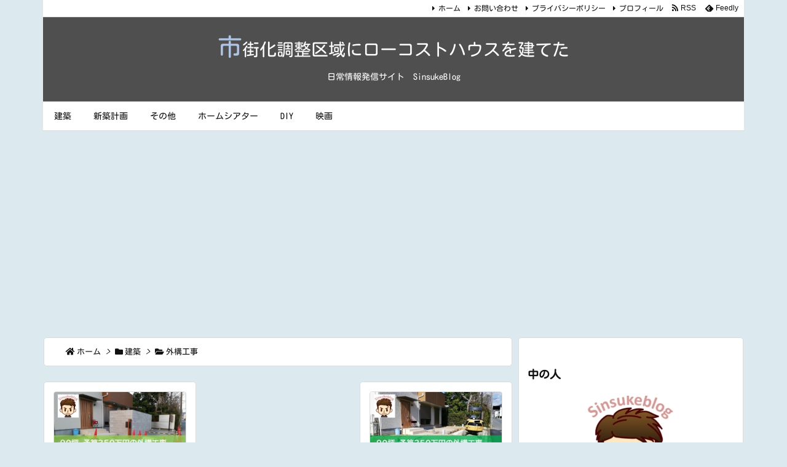

--- FILE ---
content_type: text/html; charset=utf-8
request_url: https://www.google.com/recaptcha/api2/aframe
body_size: 268
content:
<!DOCTYPE HTML><html><head><meta http-equiv="content-type" content="text/html; charset=UTF-8"></head><body><script nonce="w-qGHMPYE6-NnS0Wc_1tFQ">/** Anti-fraud and anti-abuse applications only. See google.com/recaptcha */ try{var clients={'sodar':'https://pagead2.googlesyndication.com/pagead/sodar?'};window.addEventListener("message",function(a){try{if(a.source===window.parent){var b=JSON.parse(a.data);var c=clients[b['id']];if(c){var d=document.createElement('img');d.src=c+b['params']+'&rc='+(localStorage.getItem("rc::a")?sessionStorage.getItem("rc::b"):"");window.document.body.appendChild(d);sessionStorage.setItem("rc::e",parseInt(sessionStorage.getItem("rc::e")||0)+1);localStorage.setItem("rc::h",'1769217379028');}}}catch(b){}});window.parent.postMessage("_grecaptcha_ready", "*");}catch(b){}</script></body></html>

--- FILE ---
content_type: application/javascript
request_url: https://sinsukeblog.com/wp-content/themes/luxeritas/js/luxe.async.min.js?v=1616044554
body_size: 172
content:
(function(d){var n=d.createElement('link');n.async=true;n.defer=true;n.rel='stylesheet';n.href='//sinsukeblog.com/wp-content/themes/luxeritas/style.async.min.css?v=1616044553';if(d.getElementsByTagName('head')[0]!==null){d.getElementsByTagName('head')[0].appendChild(n);}})(document);